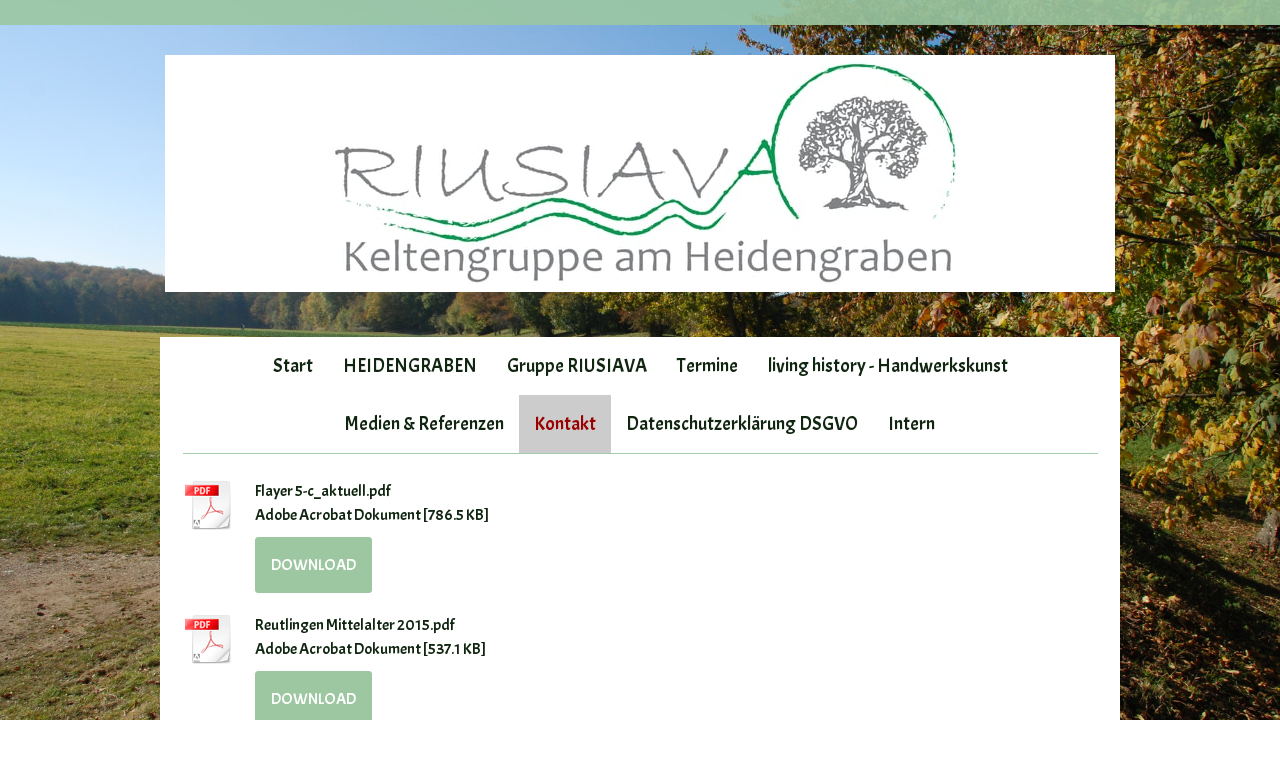

--- FILE ---
content_type: text/html; charset=UTF-8
request_url: https://www.keltengruppe-riusiava.de/kontakt/dateien/
body_size: 8117
content:
<!DOCTYPE html>
<html lang="de-DE"><head>
    <meta charset="utf-8"/>
    <link rel="dns-prefetch preconnect" href="https://u.jimcdn.com/" crossorigin="anonymous"/>
<link rel="dns-prefetch preconnect" href="https://assets.jimstatic.com/" crossorigin="anonymous"/>
<link rel="dns-prefetch preconnect" href="https://image.jimcdn.com" crossorigin="anonymous"/>
<link rel="dns-prefetch preconnect" href="https://fonts.jimstatic.com" crossorigin="anonymous"/>
<meta name="viewport" content="width=device-width, initial-scale=1"/>
<meta http-equiv="X-UA-Compatible" content="IE=edge"/>
<meta name="description" content=""/>
<meta name="robots" content="index, follow, archive"/>
<meta property="st:section" content=""/>
<meta name="generator" content="Jimdo Creator"/>
<meta name="twitter:title" content="Dateien"/>
<meta name="twitter:description" content="-"/>
<meta name="twitter:card" content="summary_large_image"/>
<meta property="og:url" content="http://www.keltengruppe-riusiava.de/kontakt/dateien/"/>
<meta property="og:title" content="Dateien"/>
<meta property="og:description" content=""/>
<meta property="og:type" content="website"/>
<meta property="og:locale" content="de_DE"/>
<meta property="og:site_name" content="Keltengruppe Riusiava"/>
<meta name="twitter:image" content="https://image.jimcdn.com/cdn-cgi/image//app/cms/storage/image/path/s748981271c67b6ea/backgroundarea/ibc624d48a0f79ffd/version/1459316211/image.jpg"/>
<meta property="og:image" content="https://image.jimcdn.com/cdn-cgi/image//app/cms/storage/image/path/s748981271c67b6ea/backgroundarea/ibc624d48a0f79ffd/version/1459316211/image.jpg"/>
<meta property="og:image:width" content="2000"/>
<meta property="og:image:height" content="1500"/>
<meta property="og:image:secure_url" content="https://image.jimcdn.com/cdn-cgi/image//app/cms/storage/image/path/s748981271c67b6ea/backgroundarea/ibc624d48a0f79ffd/version/1459316211/image.jpg"/><title>Dateien - Keltengruppe Riusiava</title>
<link rel="shortcut icon" href="https://u.jimcdn.com/cms/o/s748981271c67b6ea/img/favicon.png?t=1453125777"/>
    
<link rel="canonical" href="https://www.keltengruppe-riusiava.de/kontakt/dateien/"/>

        <script src="https://assets.jimstatic.com/ckies.js.7c38a5f4f8d944ade39b.js"></script>

        <script src="https://assets.jimstatic.com/cookieControl.js.b05bf5f4339fa83b8e79.js"></script>
    <script>window.CookieControlSet.setToOff();</script>

    <style>html,body{margin:0}.hidden{display:none}.n{padding:5px}#cc-website-title a {text-decoration: none}.cc-m-image-align-1{text-align:left}.cc-m-image-align-2{text-align:right}.cc-m-image-align-3{text-align:center}</style>

        <link href="https://u.jimcdn.com/cms/o/s748981271c67b6ea/layout/dm_6592a3806620a32c07fbd5f506f94836/css/layout.css?t=1526994963" rel="stylesheet" type="text/css" id="jimdo_layout_css"/>
<script>     /* <![CDATA[ */     /*!  loadCss [c]2014 @scottjehl, Filament Group, Inc.  Licensed MIT */     window.loadCSS = window.loadCss = function(e,n,t){var r,l=window.document,a=l.createElement("link");if(n)r=n;else{var i=(l.body||l.getElementsByTagName("head")[0]).childNodes;r=i[i.length-1]}var o=l.styleSheets;a.rel="stylesheet",a.href=e,a.media="only x",r.parentNode.insertBefore(a,n?r:r.nextSibling);var d=function(e){for(var n=a.href,t=o.length;t--;)if(o[t].href===n)return e.call(a);setTimeout(function(){d(e)})};return a.onloadcssdefined=d,d(function(){a.media=t||"all"}),a};     window.onloadCSS = function(n,o){n.onload=function(){n.onload=null,o&&o.call(n)},"isApplicationInstalled"in navigator&&"onloadcssdefined"in n&&n.onloadcssdefined(o)}     /* ]]> */ </script>     <script>
// <![CDATA[
onloadCSS(loadCss('https://assets.jimstatic.com/web.css.94de3f8b8fc5f64b610bc35fcd864f2a.css') , function() {
    this.id = 'jimdo_web_css';
});
// ]]>
</script>
<link href="https://assets.jimstatic.com/web.css.94de3f8b8fc5f64b610bc35fcd864f2a.css" rel="preload" as="style"/>
<noscript>
<link href="https://assets.jimstatic.com/web.css.94de3f8b8fc5f64b610bc35fcd864f2a.css" rel="stylesheet"/>
</noscript>
    <script>
    //<![CDATA[
        var jimdoData = {"isTestserver":false,"isLcJimdoCom":false,"isJimdoHelpCenter":false,"isProtectedPage":false,"cstok":"","cacheJsKey":"eb4c932991e4eaf741d3c68fe0b16534c237a641","cacheCssKey":"eb4c932991e4eaf741d3c68fe0b16534c237a641","cdnUrl":"https:\/\/assets.jimstatic.com\/","minUrl":"https:\/\/assets.jimstatic.com\/app\/cdn\/min\/file\/","authUrl":"https:\/\/a.jimdo.com\/","webPath":"https:\/\/www.keltengruppe-riusiava.de\/","appUrl":"https:\/\/a.jimdo.com\/","cmsLanguage":"de_DE","isFreePackage":false,"mobile":false,"isDevkitTemplateUsed":true,"isTemplateResponsive":true,"websiteId":"s748981271c67b6ea","pageId":2350868824,"packageId":2,"shop":{"deliveryTimeTexts":{"1":"1 - 3 Tage Lieferzeit","2":"3 - 5 Tage Lieferzeit","3":"5 - 8 Tage Lieferzeit"},"checkoutButtonText":"Zur Kasse","isReady":false,"currencyFormat":{"pattern":"#,##0.00 \u00a4","convertedPattern":"#,##0.00 $","symbols":{"GROUPING_SEPARATOR":".","DECIMAL_SEPARATOR":",","CURRENCY_SYMBOL":"\u20ac"}},"currencyLocale":"de_DE"},"tr":{"gmap":{"searchNotFound":"Die angegebene Adresse konnte nicht gefunden werden.","routeNotFound":"Die Anfahrtsroute konnte nicht berechnet werden. M\u00f6gliche Gr\u00fcnde: Die Startadresse ist zu ungenau oder zu weit von der Zieladresse entfernt."},"shop":{"checkoutSubmit":{"next":"N\u00e4chster Schritt","wait":"Bitte warten"},"paypalError":"Da ist leider etwas schiefgelaufen. Bitte versuche es erneut!","cartBar":"Zum Warenkorb","maintenance":"Dieser Shop ist vor\u00fcbergehend leider nicht erreichbar. Bitte probieren Sie es sp\u00e4ter noch einmal.","addToCartOverlay":{"productInsertedText":"Der Artikel wurde dem Warenkorb hinzugef\u00fcgt.","continueShoppingText":"Weiter einkaufen","reloadPageText":"neu laden"},"notReadyText":"Dieser Shop ist noch nicht vollst\u00e4ndig eingerichtet.","numLeftText":"Mehr als {:num} Exemplare dieses Artikels sind z.Z. leider nicht verf\u00fcgbar.","oneLeftText":"Es ist leider nur noch ein Exemplar dieses Artikels verf\u00fcgbar."},"common":{"timeout":"Es ist ein Fehler aufgetreten. Die von dir ausgew\u00e4hlte Aktion wurde abgebrochen. Bitte versuche es in ein paar Minuten erneut."},"form":{"badRequest":"Es ist ein Fehler aufgetreten: Die Eingaben konnten leider nicht \u00fcbermittelt werden. Bitte versuche es sp\u00e4ter noch einmal!"}},"jQuery":"jimdoGen002","isJimdoMobileApp":false,"bgConfig":{"id":132209524,"type":"slideshow","options":{"speed":27,"fixed":true},"images":[{"id":8491428324,"url":"https:\/\/image.jimcdn.com\/cdn-cgi\/image\/\/app\/cms\/storage\/image\/path\/s748981271c67b6ea\/backgroundarea\/ibc624d48a0f79ffd\/version\/1459316211\/image.jpg","altText":""},{"id":8491428424,"url":"https:\/\/image.jimcdn.com\/cdn-cgi\/image\/\/app\/cms\/storage\/image\/path\/s748981271c67b6ea\/backgroundarea\/ie2886d8a45aa7912\/version\/1459316211\/image.jpg","altText":""},{"id":8491428524,"url":"https:\/\/image.jimcdn.com\/cdn-cgi\/image\/\/app\/cms\/storage\/image\/path\/s748981271c67b6ea\/backgroundarea\/i81049108bcff163b\/version\/1459316212\/image.jpg","altText":""},{"id":8491428624,"url":"https:\/\/image.jimcdn.com\/cdn-cgi\/image\/\/app\/cms\/storage\/image\/path\/s748981271c67b6ea\/backgroundarea\/i04c9ea444ae4e584\/version\/1459316212\/image.jpg","altText":""},{"id":8491428724,"url":"https:\/\/image.jimcdn.com\/cdn-cgi\/image\/\/app\/cms\/storage\/image\/path\/s748981271c67b6ea\/backgroundarea\/i7ccdcc085ebb0c73\/version\/1459316212\/image.jpg","altText":""}]},"bgFullscreen":null,"responsiveBreakpointLandscape":767,"responsiveBreakpointPortrait":480,"copyableHeadlineLinks":false,"tocGeneration":false,"googlemapsConsoleKey":false,"loggingForAnalytics":false,"loggingForPredefinedPages":false,"isFacebookPixelIdEnabled":false,"userAccountId":"d9400a06-76a1-4512-a2ba-ed259cec970e"};
    // ]]>
</script>

     <script> (function(window) { 'use strict'; var regBuff = window.__regModuleBuffer = []; var regModuleBuffer = function() { var args = [].slice.call(arguments); regBuff.push(args); }; if (!window.regModule) { window.regModule = regModuleBuffer; } })(window); </script>
    <script src="https://assets.jimstatic.com/web.js.58bdb3da3da85b5697c0.js" async="true"></script>
    <script src="https://assets.jimstatic.com/at.js.62588d64be2115a866ce.js"></script>
    
</head>

<body class="body cc-page j-m-gallery-styles j-m-video-styles j-m-hr-styles j-m-header-styles j-m-text-styles j-m-emotionheader-styles j-m-htmlCode-styles j-m-rss-styles j-m-form-styles-disabled j-m-table-styles j-m-textWithImage-styles j-m-downloadDocument-styles j-m-imageSubtitle-styles j-m-flickr-styles j-m-googlemaps-styles j-m-blogSelection-styles-disabled j-m-comment-styles-disabled j-m-jimdo-styles j-m-profile-styles j-m-guestbook-styles j-m-promotion-styles j-m-twitter-styles j-m-hgrid-styles j-m-shoppingcart-styles j-m-catalog-styles j-m-product-styles-disabled j-m-facebook-styles j-m-sharebuttons-styles j-m-formnew-styles-disabled j-m-callToAction-styles j-m-turbo-styles j-m-spacing-styles j-m-googleplus-styles j-m-dummy-styles j-m-search-styles j-m-booking-styles j-m-socialprofiles-styles j-footer-styles cc-pagemode-default cc-content-parent" id="page-2350868824">

<div id="cc-inner" class="cc-content-parent">
  <!-- background-area -->
  <div class="jtpl-background-area" background-area=""></div>
  <!-- END background-area -->

  <input type="checkbox" id="jtpl-navigation__checkbox" class="jtpl-navigation__checkbox"/><!-- _main.sass --><div class="jtpl-main cc-content-parent">

    <div class="jtpl-section cc-content-parent">

      <!-- _header.sass -->
      <header class="jtpl-header alignment-options"><div class="jtpl-header__topbar flex-background-options"></div>
        <section class="jtpl-logo"><div id="cc-website-logo" class="cc-single-module-element"><div id="cc-m-11477498724" class="j-module n j-imageSubtitle"><div class="cc-m-image-container"><figure class="cc-imagewrapper cc-m-image-align-3">
<a href="https://www.keltengruppe-riusiava.de/" target="_self"><img srcset="https://image.jimcdn.com/cdn-cgi/image/width=320%2Cheight=10000%2Cfit=contain%2Cformat=jpg%2C/app/cms/storage/image/path/s748981271c67b6ea/image/ifb1887b4ed275b80/version/1498469697/image.jpg 320w, https://image.jimcdn.com/cdn-cgi/image/width=640%2Cheight=10000%2Cfit=contain%2Cformat=jpg%2C/app/cms/storage/image/path/s748981271c67b6ea/image/ifb1887b4ed275b80/version/1498469697/image.jpg 640w, https://image.jimcdn.com/cdn-cgi/image/width=950%2Cheight=10000%2Cfit=contain%2Cformat=jpg%2C/app/cms/storage/image/path/s748981271c67b6ea/image/ifb1887b4ed275b80/version/1498469697/image.jpg 950w, https://image.jimcdn.com/cdn-cgi/image/width=960%2Cheight=10000%2Cfit=contain%2Cformat=jpg%2C/app/cms/storage/image/path/s748981271c67b6ea/image/ifb1887b4ed275b80/version/1498469697/image.jpg 960w, https://image.jimcdn.com/cdn-cgi/image/width=1280%2Cheight=10000%2Cfit=contain%2Cformat=jpg%2C/app/cms/storage/image/path/s748981271c67b6ea/image/ifb1887b4ed275b80/version/1498469697/image.jpg 1280w, https://image.jimcdn.com/cdn-cgi/image/width=1900%2Cheight=10000%2Cfit=contain%2Cformat=jpg%2C/app/cms/storage/image/path/s748981271c67b6ea/image/ifb1887b4ed275b80/version/1498469697/image.jpg 1900w" sizes="(min-width: 950px) 950px, 100vw" id="cc-m-imagesubtitle-image-11477498724" src="https://image.jimcdn.com/cdn-cgi/image/width=950%2Cheight=10000%2Cfit=contain%2Cformat=jpg%2C/app/cms/storage/image/path/s748981271c67b6ea/image/ifb1887b4ed275b80/version/1498469697/image.jpg" alt="Keltengruppe Riusiava" class="" data-src-width="2598" data-src-height="650" data-src="https://image.jimcdn.com/cdn-cgi/image/width=950%2Cheight=10000%2Cfit=contain%2Cformat=jpg%2C/app/cms/storage/image/path/s748981271c67b6ea/image/ifb1887b4ed275b80/version/1498469697/image.jpg" data-image-id="7527547524"/></a>    

</figure>
</div>
<div class="cc-clear"></div>
<script id="cc-m-reg-11477498724">// <![CDATA[

    window.regModule("module_imageSubtitle", {"data":{"imageExists":true,"hyperlink":"","hyperlink_target":"","hyperlinkAsString":"","pinterest":"0","id":11477498724,"widthEqualsContent":"1","resizeWidth":"950","resizeHeight":238},"id":11477498724});
// ]]>
</script></div></div>
        </section><div class="jtpl-title">
          
        </div>
      </header><!-- END _header.sass --><!-- _mobile-navigation.sass --><label for="jtpl-navigation__checkbox" class="jtpl-navigation__label navigation-colors__menu-icon">
        <span class="jtpl-navigation__borders navigation-colors__menu-icon"></span>
      </label>
      <div class="jtpl-mobile-fallback">
        <div class="jtpl-mobile-navigation navigation-colors">
          <div data-container="navigation"><div class="j-nav-variant-nested"><ul class="cc-nav-level-0 j-nav-level-0"><li id="cc-nav-view-2253648924" class="jmd-nav__list-item-0"><a href="/" data-link-title="Start">Start</a></li><li id="cc-nav-view-2253649024" class="jmd-nav__list-item-0 j-nav-has-children"><a href="/heidengraben/" data-link-title="HEIDENGRABEN">HEIDENGRABEN</a><span data-navi-toggle="cc-nav-view-2253649024" class="jmd-nav__toggle-button"></span><ul class="cc-nav-level-1 j-nav-level-1"><li id="cc-nav-view-2642084424" class="jmd-nav__list-item-1"><a href="/heidengraben/die-kelten/" data-link-title="die Kelten">die Kelten</a></li></ul></li><li id="cc-nav-view-2642038124" class="jmd-nav__list-item-0 j-nav-has-children"><a href="/gruppe-riusiava/" data-link-title="Gruppe RIUSIAVA">Gruppe RIUSIAVA</a><span data-navi-toggle="cc-nav-view-2642038124" class="jmd-nav__toggle-button"></span><ul class="cc-nav-level-1 j-nav-level-1"><li id="cc-nav-view-2643656924" class="jmd-nav__list-item-1"><a href="/gruppe-riusiava/der-name-risuiava/" data-link-title="Der Name &quot;RISUIAVA&quot;">Der Name "RISUIAVA"</a></li><li id="cc-nav-view-2253916124" class="jmd-nav__list-item-1"><a href="/gruppe-riusiava/keltische-darsteller/" data-link-title="keltische Darsteller">keltische Darsteller</a></li></ul></li><li id="cc-nav-view-2253649824" class="jmd-nav__list-item-0"><a href="/termine/" data-link-title="Termine">Termine</a></li><li id="cc-nav-view-2642038624" class="jmd-nav__list-item-0 j-nav-has-children"><a href="/living-history-handwerkskunst/" data-link-title="living history - Handwerkskunst">living history - Handwerkskunst</a><span data-navi-toggle="cc-nav-view-2642038624" class="jmd-nav__toggle-button"></span><ul class="cc-nav-level-1 j-nav-level-1"><li id="cc-nav-view-2643670224" class="jmd-nav__list-item-1"><a href="/living-history-handwerkskunst/drechselkunst-der-kelten/" data-link-title="Drechselkunst der Kelten">Drechselkunst der Kelten</a></li><li id="cc-nav-view-2253649424" class="jmd-nav__list-item-1"><a href="/living-history-handwerkskunst/unsere-aktionen/" data-link-title="unsere Aktionen">unsere Aktionen</a></li></ul></li><li id="cc-nav-view-2642037524" class="jmd-nav__list-item-0 j-nav-has-children"><a href="/medien-referenzen/" data-link-title="Medien &amp; Referenzen">Medien &amp; Referenzen</a><span data-navi-toggle="cc-nav-view-2642037524" class="jmd-nav__toggle-button"></span><ul class="cc-nav-level-1 j-nav-level-1"><li id="cc-nav-view-2253649624" class="jmd-nav__list-item-1"><a href="/medien-referenzen/bilderarchiv/" data-link-title="Bilderarchiv">Bilderarchiv</a></li><li id="cc-nav-view-2256564824" class="jmd-nav__list-item-1"><a href="/medien-referenzen/video-s/" data-link-title="Video`s">Video`s</a></li><li id="cc-nav-view-2642083624" class="jmd-nav__list-item-1"><a href="/medien-referenzen/presse/" data-link-title="Presse">Presse</a></li><li id="cc-nav-view-2756950224" class="jmd-nav__list-item-1 j-nav-has-children"><a href="/medien-referenzen/pressebilder-download/" data-link-title="Pressebilder download">Pressebilder download</a><span data-navi-toggle="cc-nav-view-2756950224" class="jmd-nav__toggle-button"></span><ul class="cc-nav-level-2 j-nav-level-2"><li id="cc-nav-view-2756946224" class="jmd-nav__list-item-2"><a href="/medien-referenzen/pressebilder-download/daten-für-presse/" data-link-title="Daten für Presse">Daten für Presse</a></li></ul></li></ul></li><li id="cc-nav-view-2253649124" class="jmd-nav__list-item-0 cc-nav-parent j-nav-parent jmd-nav__item--parent"><a href="/kontakt/" data-link-title="Kontakt">Kontakt</a></li><li id="cc-nav-view-2753971224" class="jmd-nav__list-item-0"><a href="/datenschutzerklärung-dsgvo/" data-link-title="Datenschutzerklärung DSGVO">Datenschutzerklärung DSGVO</a></li><li id="cc-nav-view-2877659124" class="jmd-nav__list-item-0"><a href="/intern/" data-link-title="Intern">Intern</a></li></ul></div></div>
        </div>
      </div>
      <!-- END _mobile-navigation.sass -->

      <!-- _navigation.sass -->
      <nav class="jtpl-navigation navigation-colors navigation-alignment alignment-options"><div class="jtpl-navigation__inner border-options" data-dropdown="true">
          <div data-container="navigation"><div class="j-nav-variant-nested"><ul class="cc-nav-level-0 j-nav-level-0"><li id="cc-nav-view-2253648924" class="jmd-nav__list-item-0"><a href="/" data-link-title="Start">Start</a></li><li id="cc-nav-view-2253649024" class="jmd-nav__list-item-0 j-nav-has-children"><a href="/heidengraben/" data-link-title="HEIDENGRABEN">HEIDENGRABEN</a><span data-navi-toggle="cc-nav-view-2253649024" class="jmd-nav__toggle-button"></span><ul class="cc-nav-level-1 j-nav-level-1"><li id="cc-nav-view-2642084424" class="jmd-nav__list-item-1"><a href="/heidengraben/die-kelten/" data-link-title="die Kelten">die Kelten</a></li></ul></li><li id="cc-nav-view-2642038124" class="jmd-nav__list-item-0 j-nav-has-children"><a href="/gruppe-riusiava/" data-link-title="Gruppe RIUSIAVA">Gruppe RIUSIAVA</a><span data-navi-toggle="cc-nav-view-2642038124" class="jmd-nav__toggle-button"></span><ul class="cc-nav-level-1 j-nav-level-1"><li id="cc-nav-view-2643656924" class="jmd-nav__list-item-1"><a href="/gruppe-riusiava/der-name-risuiava/" data-link-title="Der Name &quot;RISUIAVA&quot;">Der Name "RISUIAVA"</a></li><li id="cc-nav-view-2253916124" class="jmd-nav__list-item-1"><a href="/gruppe-riusiava/keltische-darsteller/" data-link-title="keltische Darsteller">keltische Darsteller</a></li></ul></li><li id="cc-nav-view-2253649824" class="jmd-nav__list-item-0"><a href="/termine/" data-link-title="Termine">Termine</a></li><li id="cc-nav-view-2642038624" class="jmd-nav__list-item-0 j-nav-has-children"><a href="/living-history-handwerkskunst/" data-link-title="living history - Handwerkskunst">living history - Handwerkskunst</a><span data-navi-toggle="cc-nav-view-2642038624" class="jmd-nav__toggle-button"></span><ul class="cc-nav-level-1 j-nav-level-1"><li id="cc-nav-view-2643670224" class="jmd-nav__list-item-1"><a href="/living-history-handwerkskunst/drechselkunst-der-kelten/" data-link-title="Drechselkunst der Kelten">Drechselkunst der Kelten</a></li><li id="cc-nav-view-2253649424" class="jmd-nav__list-item-1"><a href="/living-history-handwerkskunst/unsere-aktionen/" data-link-title="unsere Aktionen">unsere Aktionen</a></li></ul></li><li id="cc-nav-view-2642037524" class="jmd-nav__list-item-0 j-nav-has-children"><a href="/medien-referenzen/" data-link-title="Medien &amp; Referenzen">Medien &amp; Referenzen</a><span data-navi-toggle="cc-nav-view-2642037524" class="jmd-nav__toggle-button"></span><ul class="cc-nav-level-1 j-nav-level-1"><li id="cc-nav-view-2253649624" class="jmd-nav__list-item-1"><a href="/medien-referenzen/bilderarchiv/" data-link-title="Bilderarchiv">Bilderarchiv</a></li><li id="cc-nav-view-2256564824" class="jmd-nav__list-item-1"><a href="/medien-referenzen/video-s/" data-link-title="Video`s">Video`s</a></li><li id="cc-nav-view-2642083624" class="jmd-nav__list-item-1"><a href="/medien-referenzen/presse/" data-link-title="Presse">Presse</a></li><li id="cc-nav-view-2756950224" class="jmd-nav__list-item-1 j-nav-has-children"><a href="/medien-referenzen/pressebilder-download/" data-link-title="Pressebilder download">Pressebilder download</a><span data-navi-toggle="cc-nav-view-2756950224" class="jmd-nav__toggle-button"></span><ul class="cc-nav-level-2 j-nav-level-2"><li id="cc-nav-view-2756946224" class="jmd-nav__list-item-2"><a href="/medien-referenzen/pressebilder-download/daten-für-presse/" data-link-title="Daten für Presse">Daten für Presse</a></li></ul></li></ul></li><li id="cc-nav-view-2253649124" class="jmd-nav__list-item-0 cc-nav-parent j-nav-parent jmd-nav__item--parent"><a href="/kontakt/" data-link-title="Kontakt">Kontakt</a></li><li id="cc-nav-view-2753971224" class="jmd-nav__list-item-0"><a href="/datenschutzerklärung-dsgvo/" data-link-title="Datenschutzerklärung DSGVO">Datenschutzerklärung DSGVO</a></li><li id="cc-nav-view-2877659124" class="jmd-nav__list-item-0"><a href="/intern/" data-link-title="Intern">Intern</a></li></ul></div></div>
        </div>
      </nav><!-- END _navigation.sass --><!-- _content.sass --><div class="jtpl-content alignment-options content-options cc-content-parent">

        <!-- _breadcrumb.sass -->
        <nav class="jtpl-breadcrumbs breadcrumb-options"><div data-container="navigation"><div class="j-nav-variant-breadcrumb"><ol itemscope="true" itemtype="http://schema.org/BreadcrumbList"><li itemscope="true" itemprop="itemListElement" itemtype="http://schema.org/ListItem"><a href="/kontakt/" data-link-title="Kontakt" itemprop="item"><span itemprop="name">Kontakt</span></a><meta itemprop="position" content="1"/></li></ol></div></div>
        </nav><!-- END _breadcrumb.sass --><div id="content_area" data-container="content"><div id="content_start"></div>
        
        <div id="cc-matrix-3420220824"><div id="cc-m-12202867824" class="j-module n j-downloadDocument ">
        <a class="j-m-dowload" href="/app/download/12202867824/Flayer+5-c_aktuell.pdf?t=1530595351">            <img src="https://assets.jimstatic.com/s/img/cc/icons/pdf.png" width="51" height="51" class="downloadImage" alt="Download"/>
                </a>
        
    <div data-name="download-description" class="descriptionContainer">
        
        
                    <div class="cc-m-download-file">
                <div class="cc-m-download-file-name">Flayer 5-c_aktuell.pdf</div>
                <div class="cc-m-download-file-info">
                    <span class="cc-m-download-file-type">Adobe Acrobat Dokument</span>
                    <span class="cc-m-download-file-size">786.5 KB</span>
                </div>
                <div class="cc-m-download-file-link"><a href="/app/download/12202867824/Flayer+5-c_aktuell.pdf?t=1530595351" class="cc-m-download-link">Download</a></div>
            </div>
            </div>

    
    <script id="cc-m-reg-12202867824">// <![CDATA[

    window.regModule("module_downloadDocument", {"variant":"default","selector":"#cc-m-download-12202867824","id":"12202867824","showpreview":true,"fileExists":true});
// ]]>
</script></div><div id="cc-m-12379953424" class="j-module n j-downloadDocument ">
        <a class="j-m-dowload" href="/app/download/12379953424/Reutlingen+Mittelalter+2015.pdf?t=1530595351">            <img src="https://assets.jimstatic.com/s/img/cc/icons/pdf.png" width="51" height="51" class="downloadImage" alt="Download"/>
                </a>
        
    <div data-name="download-description" class="descriptionContainer">
        
        
                    <div class="cc-m-download-file">
                <div class="cc-m-download-file-name">Reutlingen Mittelalter 2015.pdf</div>
                <div class="cc-m-download-file-info">
                    <span class="cc-m-download-file-type">Adobe Acrobat Dokument</span>
                    <span class="cc-m-download-file-size">537.1 KB</span>
                </div>
                <div class="cc-m-download-file-link"><a href="/app/download/12379953424/Reutlingen+Mittelalter+2015.pdf?t=1530595351" class="cc-m-download-link">Download</a></div>
            </div>
            </div>

    
    <script id="cc-m-reg-12379953424">// <![CDATA[

    window.regModule("module_downloadDocument", {"variant":"default","selector":"#cc-m-download-12379953424","id":"12379953424","showpreview":true,"fileExists":true});
// ]]>
</script></div><div id="cc-m-12379957824" class="j-module n j-downloadDocument ">
        <a class="j-m-dowload" href="/app/download/12379957824/Keltenfest+Nagold+2015.pdf?t=1530595351">            <img src="https://assets.jimstatic.com/s/img/cc/icons/pdf.png" width="51" height="51" class="downloadImage" alt="Download"/>
                </a>
        
    <div data-name="download-description" class="descriptionContainer">
        
        
                    <div class="cc-m-download-file">
                <div class="cc-m-download-file-name">Keltenfest Nagold 2015.pdf</div>
                <div class="cc-m-download-file-info">
                    <span class="cc-m-download-file-type">Adobe Acrobat Dokument</span>
                    <span class="cc-m-download-file-size">531.6 KB</span>
                </div>
                <div class="cc-m-download-file-link"><a href="/app/download/12379957824/Keltenfest+Nagold+2015.pdf?t=1530595351" class="cc-m-download-link">Download</a></div>
            </div>
            </div>

    
    <script id="cc-m-reg-12379957824">// <![CDATA[

    window.regModule("module_downloadDocument", {"variant":"default","selector":"#cc-m-download-12379957824","id":"12379957824","showpreview":true,"fileExists":true});
// ]]>
</script></div><div id="cc-m-12379993224" class="j-module n j-downloadDocument ">
        <a class="j-m-dowload" href="/app/download/12379993224/R%C3%B6merfest+Mengen+2015.pdf?t=1530595351">            <img src="https://assets.jimstatic.com/s/img/cc/icons/pdf.png" width="51" height="51" class="downloadImage" alt="Download"/>
                </a>
        
    <div data-name="download-description" class="descriptionContainer">
        
        
                    <div class="cc-m-download-file">
                <div class="cc-m-download-file-name">Römerfest Mengen 2015.pdf</div>
                <div class="cc-m-download-file-info">
                    <span class="cc-m-download-file-type">Adobe Acrobat Dokument</span>
                    <span class="cc-m-download-file-size">1.1 MB</span>
                </div>
                <div class="cc-m-download-file-link"><a href="/app/download/12379993224/R%C3%B6merfest+Mengen+2015.pdf?t=1530595351" class="cc-m-download-link">Download</a></div>
            </div>
            </div>

    
    <script id="cc-m-reg-12379993224">// <![CDATA[

    window.regModule("module_downloadDocument", {"variant":"default","selector":"#cc-m-download-12379993224","id":"12379993224","showpreview":true,"fileExists":true});
// ]]>
</script></div><div id="cc-m-12379999224" class="j-module n j-downloadDocument ">
        <a class="j-m-dowload" href="/app/download/12379999224/Handwerkertage+Treuchtlingen+2015.pdf?t=1530595351">            <img src="https://assets.jimstatic.com/s/img/cc/icons/pdf.png" width="51" height="51" class="downloadImage" alt="Download"/>
                </a>
        
    <div data-name="download-description" class="descriptionContainer">
        
        
                    <div class="cc-m-download-file">
                <div class="cc-m-download-file-name">Handwerkertage Treuchtlingen 2015.pdf</div>
                <div class="cc-m-download-file-info">
                    <span class="cc-m-download-file-type">Adobe Acrobat Dokument</span>
                    <span class="cc-m-download-file-size">537.1 KB</span>
                </div>
                <div class="cc-m-download-file-link"><a href="/app/download/12379999224/Handwerkertage+Treuchtlingen+2015.pdf?t=1530595351" class="cc-m-download-link">Download</a></div>
            </div>
            </div>

    
    <script id="cc-m-reg-12379999224">// <![CDATA[

    window.regModule("module_downloadDocument", {"variant":"default","selector":"#cc-m-download-12379999224","id":"12379999224","showpreview":true,"fileExists":true});
// ]]>
</script></div><div id="cc-m-12380005824" class="j-module n j-downloadDocument ">
        <a class="j-m-dowload" href="/app/download/12380005824/Werkzeuge_living_history.pdf?t=1530595351">            <img src="https://assets.jimstatic.com/s/img/cc/icons/pdf.png" width="51" height="51" class="downloadImage" alt="Download"/>
                </a>
        
    <div data-name="download-description" class="descriptionContainer">
        
        
                    <div class="cc-m-download-file">
                <div class="cc-m-download-file-name">Werkzeuge_living_history.pdf</div>
                <div class="cc-m-download-file-info">
                    <span class="cc-m-download-file-type">Adobe Acrobat Dokument</span>
                    <span class="cc-m-download-file-size">4.4 MB</span>
                </div>
                <div class="cc-m-download-file-link"><a href="/app/download/12380005824/Werkzeuge_living_history.pdf?t=1530595351" class="cc-m-download-link">Download</a></div>
            </div>
            </div>

    
    <script id="cc-m-reg-12380005824">// <![CDATA[

    window.regModule("module_downloadDocument", {"variant":"default","selector":"#cc-m-download-12380005824","id":"12380005824","showpreview":true,"fileExists":true});
// ]]>
</script></div><div id="cc-m-14986947124" class="j-module n j-downloadDocument ">
        <a class="j-m-dowload" href="/app/download/14986947124/Poster.pdf?t=1530595351">            <img src="https://assets.jimstatic.com/s/img/cc/icons/pdf.png" width="51" height="51" class="downloadImage" alt="Download"/>
                </a>
        
    <div data-name="download-description" class="descriptionContainer">
                    <div class="cc-m-download-title">Keltenfest 2018</div>
        
        
                    <div class="cc-m-download-file">
                <div class="cc-m-download-file-name">Poster.pdf</div>
                <div class="cc-m-download-file-info">
                    <span class="cc-m-download-file-type">Adobe Acrobat Dokument</span>
                    <span class="cc-m-download-file-size">13.6 MB</span>
                </div>
                <div class="cc-m-download-file-link"><a href="/app/download/14986947124/Poster.pdf?t=1530595351" class="cc-m-download-link">Download</a></div>
            </div>
            </div>

    
    <script id="cc-m-reg-14986947124">// <![CDATA[

    window.regModule("module_downloadDocument", {"variant":"default","selector":"#cc-m-download-14986947124","id":"14986947124","showpreview":true,"fileExists":true});
// ]]>
</script></div><div id="cc-m-15042658524" class="j-module n j-downloadDocument ">
        <a class="j-m-dowload" href="/app/download/15042658524/AntragMitgliedschaft.pdf?t=1530595351">            <img src="https://assets.jimstatic.com/s/img/cc/icons/pdf.png" width="51" height="51" class="downloadImage" alt="Download"/>
                </a>
        
    <div data-name="download-description" class="descriptionContainer">
                    <div class="cc-m-download-title">Antrag Mitgliedschaft</div>
        
        
                    <div class="cc-m-download-file">
                <div class="cc-m-download-file-name">AntragMitgliedschaft.pdf</div>
                <div class="cc-m-download-file-info">
                    <span class="cc-m-download-file-type">Adobe Acrobat Dokument</span>
                    <span class="cc-m-download-file-size">331.7 KB</span>
                </div>
                <div class="cc-m-download-file-link"><a href="/app/download/15042658524/AntragMitgliedschaft.pdf?t=1530595351" class="cc-m-download-link">Download</a></div>
            </div>
            </div>

    
    <script id="cc-m-reg-15042658524">// <![CDATA[

    window.regModule("module_downloadDocument", {"variant":"default","selector":"#cc-m-download-15042658524","id":"15042658524","showpreview":true,"fileExists":true});
// ]]>
</script></div><div id="cc-m-15042664524" class="j-module n j-downloadDocument ">
        <a class="j-m-dowload" href="/app/download/15042664524/Satzung_Riusiava.pdf?t=1530595351">            <img src="https://assets.jimstatic.com/s/img/cc/icons/pdf.png" width="51" height="51" class="downloadImage" alt="Download"/>
                </a>
        
    <div data-name="download-description" class="descriptionContainer">
                    <div class="cc-m-download-title">Satzung</div>
        
        
                    <div class="cc-m-download-file">
                <div class="cc-m-download-file-name">Satzung_Riusiava.pdf</div>
                <div class="cc-m-download-file-info">
                    <span class="cc-m-download-file-type">Adobe Acrobat Dokument</span>
                    <span class="cc-m-download-file-size">108.6 KB</span>
                </div>
                <div class="cc-m-download-file-link"><a href="/app/download/15042664524/Satzung_Riusiava.pdf?t=1530595351" class="cc-m-download-link">Download</a></div>
            </div>
            </div>

    
    <script id="cc-m-reg-15042664524">// <![CDATA[

    window.regModule("module_downloadDocument", {"variant":"default","selector":"#cc-m-download-15042664524","id":"15042664524","showpreview":true,"fileExists":true});
// ]]>
</script></div><div id="cc-m-15042667224" class="j-module n j-downloadDocument ">
        <a class="j-m-dowload" href="/app/download/15042667224/Keltengruppe+Einverst%C3%A4ndnis.pdf?t=1530595372">            <img src="https://assets.jimstatic.com/s/img/cc/icons/pdf.png" width="51" height="51" class="downloadImage" alt="Download"/>
                </a>
        
    <div data-name="download-description" class="descriptionContainer">
                    <div class="cc-m-download-title">Einverständniserklärung für Foto und Video</div>
        
        
                    <div class="cc-m-download-file">
                <div class="cc-m-download-file-name">Keltengruppe Einverständnis.pdf</div>
                <div class="cc-m-download-file-info">
                    <span class="cc-m-download-file-type">Adobe Acrobat Dokument</span>
                    <span class="cc-m-download-file-size">272.6 KB</span>
                </div>
                <div class="cc-m-download-file-link"><a href="/app/download/15042667224/Keltengruppe+Einverst%C3%A4ndnis.pdf?t=1530595372" class="cc-m-download-link">Download</a></div>
            </div>
            </div>

    
    <script id="cc-m-reg-15042667224">// <![CDATA[

    window.regModule("module_downloadDocument", {"variant":"default","selector":"#cc-m-download-15042667224","id":"15042667224","showpreview":true,"fileExists":true});
// ]]>
</script></div></div>
        
        </div>

      </div>
      <!-- END _content.sass -->

    </div>


    <!-- _section-aside.sass -->
    <footer class="jtpl-section-aside sidebar-options"><section class="jtpl-sidebar alignment-options"><div data-container="sidebar"><div id="cc-matrix-3204040024"><div id="cc-m-16767678924" class="j-module n j-text "><p>
    Wer macht was
</p>

<p>
     
</p></div></div></div>
          <div class="jtpl-footer footer-options">
            <div id="contentfooter" data-container="footer">

    
    <div class="j-meta-links">
        <a href="/about/">Impressum</a> | <a href="//www.keltengruppe-riusiava.de/j/privacy">Datenschutz</a> | <a href="/sitemap/">Sitemap</a><br/>Keltengruppe-RIUSIAVA e.V.    </div>

    <div class="j-admin-links">
            
    <span class="loggedout">
        <a rel="nofollow" id="login" href="/login">Anmelden</a>
    </span>

<span class="loggedin">
    <a rel="nofollow" id="logout" target="_top" href="https://cms.e.jimdo.com/app/cms/logout.php">
        Abmelden    </a>
    |
    <a rel="nofollow" id="edit" target="_top" href="https://a.jimdo.com/app/auth/signin/jumpcms/?page=2350868824">Bearbeiten</a>
</span>
        </div>

    
</div>

          </div>
      </section></footer><!-- END _section-aside.sass --><!-- _cart.sass --><div class="jtpl-cart">
      
    </div>
    <!-- END _cart.sass -->

  </div>
  <!-- END _main.sass -->

</div>
    <ul class="cc-FloatingButtonBarContainer cc-FloatingButtonBarContainer-right hidden">

                    <!-- scroll to top button -->
            <li class="cc-FloatingButtonBarContainer-button-scroll">
                <a href="javascript:void(0);" title="Nach oben scrollen">
                    <span>Nach oben scrollen</span>
                </a>
            </li>
            <script>// <![CDATA[

    window.regModule("common_scrolltotop", []);
// ]]>
</script>    </ul>
    <script type="text/javascript">
//<![CDATA[
addAutomatedTracking('creator.website', track_anon);
//]]>
</script>
    
<div id="loginbox" class="hidden">

    <div id="loginbox-header">

    <a class="cc-close" title="Dieses Element zuklappen" href="#">zuklappen</a>

    <div class="c"></div>

</div>

<div id="loginbox-content">

        <div id="resendpw"></div>

        <div id="loginboxOuter"></div>
    </div>
</div>
<div id="loginbox-darklayer" class="hidden"></div>
<script>// <![CDATA[

    window.regModule("web_login", {"url":"https:\/\/www.keltengruppe-riusiava.de\/","pageId":2350868824});
// ]]>
</script>




</body>
</html>
